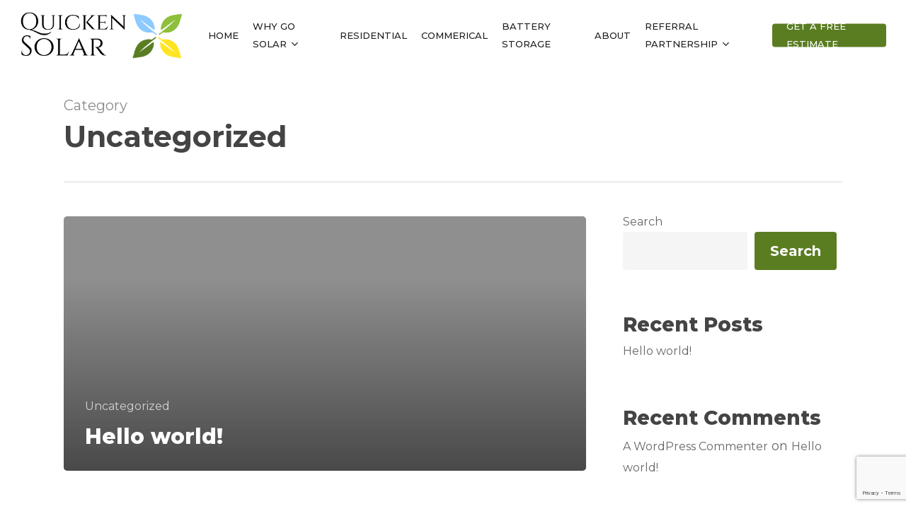

--- FILE ---
content_type: text/html; charset=utf-8
request_url: https://www.google.com/recaptcha/api2/anchor?ar=1&k=6LeTCZUiAAAAAHN3F3YCKBf8N1kaV5Dq1MTGiNK3&co=aHR0cHM6Ly9xdWlja2Vuc29sYXIuY29tOjQ0Mw..&hl=en&v=N67nZn4AqZkNcbeMu4prBgzg&size=invisible&anchor-ms=20000&execute-ms=30000&cb=qdr0pzmelogo
body_size: 48661
content:
<!DOCTYPE HTML><html dir="ltr" lang="en"><head><meta http-equiv="Content-Type" content="text/html; charset=UTF-8">
<meta http-equiv="X-UA-Compatible" content="IE=edge">
<title>reCAPTCHA</title>
<style type="text/css">
/* cyrillic-ext */
@font-face {
  font-family: 'Roboto';
  font-style: normal;
  font-weight: 400;
  font-stretch: 100%;
  src: url(//fonts.gstatic.com/s/roboto/v48/KFO7CnqEu92Fr1ME7kSn66aGLdTylUAMa3GUBHMdazTgWw.woff2) format('woff2');
  unicode-range: U+0460-052F, U+1C80-1C8A, U+20B4, U+2DE0-2DFF, U+A640-A69F, U+FE2E-FE2F;
}
/* cyrillic */
@font-face {
  font-family: 'Roboto';
  font-style: normal;
  font-weight: 400;
  font-stretch: 100%;
  src: url(//fonts.gstatic.com/s/roboto/v48/KFO7CnqEu92Fr1ME7kSn66aGLdTylUAMa3iUBHMdazTgWw.woff2) format('woff2');
  unicode-range: U+0301, U+0400-045F, U+0490-0491, U+04B0-04B1, U+2116;
}
/* greek-ext */
@font-face {
  font-family: 'Roboto';
  font-style: normal;
  font-weight: 400;
  font-stretch: 100%;
  src: url(//fonts.gstatic.com/s/roboto/v48/KFO7CnqEu92Fr1ME7kSn66aGLdTylUAMa3CUBHMdazTgWw.woff2) format('woff2');
  unicode-range: U+1F00-1FFF;
}
/* greek */
@font-face {
  font-family: 'Roboto';
  font-style: normal;
  font-weight: 400;
  font-stretch: 100%;
  src: url(//fonts.gstatic.com/s/roboto/v48/KFO7CnqEu92Fr1ME7kSn66aGLdTylUAMa3-UBHMdazTgWw.woff2) format('woff2');
  unicode-range: U+0370-0377, U+037A-037F, U+0384-038A, U+038C, U+038E-03A1, U+03A3-03FF;
}
/* math */
@font-face {
  font-family: 'Roboto';
  font-style: normal;
  font-weight: 400;
  font-stretch: 100%;
  src: url(//fonts.gstatic.com/s/roboto/v48/KFO7CnqEu92Fr1ME7kSn66aGLdTylUAMawCUBHMdazTgWw.woff2) format('woff2');
  unicode-range: U+0302-0303, U+0305, U+0307-0308, U+0310, U+0312, U+0315, U+031A, U+0326-0327, U+032C, U+032F-0330, U+0332-0333, U+0338, U+033A, U+0346, U+034D, U+0391-03A1, U+03A3-03A9, U+03B1-03C9, U+03D1, U+03D5-03D6, U+03F0-03F1, U+03F4-03F5, U+2016-2017, U+2034-2038, U+203C, U+2040, U+2043, U+2047, U+2050, U+2057, U+205F, U+2070-2071, U+2074-208E, U+2090-209C, U+20D0-20DC, U+20E1, U+20E5-20EF, U+2100-2112, U+2114-2115, U+2117-2121, U+2123-214F, U+2190, U+2192, U+2194-21AE, U+21B0-21E5, U+21F1-21F2, U+21F4-2211, U+2213-2214, U+2216-22FF, U+2308-230B, U+2310, U+2319, U+231C-2321, U+2336-237A, U+237C, U+2395, U+239B-23B7, U+23D0, U+23DC-23E1, U+2474-2475, U+25AF, U+25B3, U+25B7, U+25BD, U+25C1, U+25CA, U+25CC, U+25FB, U+266D-266F, U+27C0-27FF, U+2900-2AFF, U+2B0E-2B11, U+2B30-2B4C, U+2BFE, U+3030, U+FF5B, U+FF5D, U+1D400-1D7FF, U+1EE00-1EEFF;
}
/* symbols */
@font-face {
  font-family: 'Roboto';
  font-style: normal;
  font-weight: 400;
  font-stretch: 100%;
  src: url(//fonts.gstatic.com/s/roboto/v48/KFO7CnqEu92Fr1ME7kSn66aGLdTylUAMaxKUBHMdazTgWw.woff2) format('woff2');
  unicode-range: U+0001-000C, U+000E-001F, U+007F-009F, U+20DD-20E0, U+20E2-20E4, U+2150-218F, U+2190, U+2192, U+2194-2199, U+21AF, U+21E6-21F0, U+21F3, U+2218-2219, U+2299, U+22C4-22C6, U+2300-243F, U+2440-244A, U+2460-24FF, U+25A0-27BF, U+2800-28FF, U+2921-2922, U+2981, U+29BF, U+29EB, U+2B00-2BFF, U+4DC0-4DFF, U+FFF9-FFFB, U+10140-1018E, U+10190-1019C, U+101A0, U+101D0-101FD, U+102E0-102FB, U+10E60-10E7E, U+1D2C0-1D2D3, U+1D2E0-1D37F, U+1F000-1F0FF, U+1F100-1F1AD, U+1F1E6-1F1FF, U+1F30D-1F30F, U+1F315, U+1F31C, U+1F31E, U+1F320-1F32C, U+1F336, U+1F378, U+1F37D, U+1F382, U+1F393-1F39F, U+1F3A7-1F3A8, U+1F3AC-1F3AF, U+1F3C2, U+1F3C4-1F3C6, U+1F3CA-1F3CE, U+1F3D4-1F3E0, U+1F3ED, U+1F3F1-1F3F3, U+1F3F5-1F3F7, U+1F408, U+1F415, U+1F41F, U+1F426, U+1F43F, U+1F441-1F442, U+1F444, U+1F446-1F449, U+1F44C-1F44E, U+1F453, U+1F46A, U+1F47D, U+1F4A3, U+1F4B0, U+1F4B3, U+1F4B9, U+1F4BB, U+1F4BF, U+1F4C8-1F4CB, U+1F4D6, U+1F4DA, U+1F4DF, U+1F4E3-1F4E6, U+1F4EA-1F4ED, U+1F4F7, U+1F4F9-1F4FB, U+1F4FD-1F4FE, U+1F503, U+1F507-1F50B, U+1F50D, U+1F512-1F513, U+1F53E-1F54A, U+1F54F-1F5FA, U+1F610, U+1F650-1F67F, U+1F687, U+1F68D, U+1F691, U+1F694, U+1F698, U+1F6AD, U+1F6B2, U+1F6B9-1F6BA, U+1F6BC, U+1F6C6-1F6CF, U+1F6D3-1F6D7, U+1F6E0-1F6EA, U+1F6F0-1F6F3, U+1F6F7-1F6FC, U+1F700-1F7FF, U+1F800-1F80B, U+1F810-1F847, U+1F850-1F859, U+1F860-1F887, U+1F890-1F8AD, U+1F8B0-1F8BB, U+1F8C0-1F8C1, U+1F900-1F90B, U+1F93B, U+1F946, U+1F984, U+1F996, U+1F9E9, U+1FA00-1FA6F, U+1FA70-1FA7C, U+1FA80-1FA89, U+1FA8F-1FAC6, U+1FACE-1FADC, U+1FADF-1FAE9, U+1FAF0-1FAF8, U+1FB00-1FBFF;
}
/* vietnamese */
@font-face {
  font-family: 'Roboto';
  font-style: normal;
  font-weight: 400;
  font-stretch: 100%;
  src: url(//fonts.gstatic.com/s/roboto/v48/KFO7CnqEu92Fr1ME7kSn66aGLdTylUAMa3OUBHMdazTgWw.woff2) format('woff2');
  unicode-range: U+0102-0103, U+0110-0111, U+0128-0129, U+0168-0169, U+01A0-01A1, U+01AF-01B0, U+0300-0301, U+0303-0304, U+0308-0309, U+0323, U+0329, U+1EA0-1EF9, U+20AB;
}
/* latin-ext */
@font-face {
  font-family: 'Roboto';
  font-style: normal;
  font-weight: 400;
  font-stretch: 100%;
  src: url(//fonts.gstatic.com/s/roboto/v48/KFO7CnqEu92Fr1ME7kSn66aGLdTylUAMa3KUBHMdazTgWw.woff2) format('woff2');
  unicode-range: U+0100-02BA, U+02BD-02C5, U+02C7-02CC, U+02CE-02D7, U+02DD-02FF, U+0304, U+0308, U+0329, U+1D00-1DBF, U+1E00-1E9F, U+1EF2-1EFF, U+2020, U+20A0-20AB, U+20AD-20C0, U+2113, U+2C60-2C7F, U+A720-A7FF;
}
/* latin */
@font-face {
  font-family: 'Roboto';
  font-style: normal;
  font-weight: 400;
  font-stretch: 100%;
  src: url(//fonts.gstatic.com/s/roboto/v48/KFO7CnqEu92Fr1ME7kSn66aGLdTylUAMa3yUBHMdazQ.woff2) format('woff2');
  unicode-range: U+0000-00FF, U+0131, U+0152-0153, U+02BB-02BC, U+02C6, U+02DA, U+02DC, U+0304, U+0308, U+0329, U+2000-206F, U+20AC, U+2122, U+2191, U+2193, U+2212, U+2215, U+FEFF, U+FFFD;
}
/* cyrillic-ext */
@font-face {
  font-family: 'Roboto';
  font-style: normal;
  font-weight: 500;
  font-stretch: 100%;
  src: url(//fonts.gstatic.com/s/roboto/v48/KFO7CnqEu92Fr1ME7kSn66aGLdTylUAMa3GUBHMdazTgWw.woff2) format('woff2');
  unicode-range: U+0460-052F, U+1C80-1C8A, U+20B4, U+2DE0-2DFF, U+A640-A69F, U+FE2E-FE2F;
}
/* cyrillic */
@font-face {
  font-family: 'Roboto';
  font-style: normal;
  font-weight: 500;
  font-stretch: 100%;
  src: url(//fonts.gstatic.com/s/roboto/v48/KFO7CnqEu92Fr1ME7kSn66aGLdTylUAMa3iUBHMdazTgWw.woff2) format('woff2');
  unicode-range: U+0301, U+0400-045F, U+0490-0491, U+04B0-04B1, U+2116;
}
/* greek-ext */
@font-face {
  font-family: 'Roboto';
  font-style: normal;
  font-weight: 500;
  font-stretch: 100%;
  src: url(//fonts.gstatic.com/s/roboto/v48/KFO7CnqEu92Fr1ME7kSn66aGLdTylUAMa3CUBHMdazTgWw.woff2) format('woff2');
  unicode-range: U+1F00-1FFF;
}
/* greek */
@font-face {
  font-family: 'Roboto';
  font-style: normal;
  font-weight: 500;
  font-stretch: 100%;
  src: url(//fonts.gstatic.com/s/roboto/v48/KFO7CnqEu92Fr1ME7kSn66aGLdTylUAMa3-UBHMdazTgWw.woff2) format('woff2');
  unicode-range: U+0370-0377, U+037A-037F, U+0384-038A, U+038C, U+038E-03A1, U+03A3-03FF;
}
/* math */
@font-face {
  font-family: 'Roboto';
  font-style: normal;
  font-weight: 500;
  font-stretch: 100%;
  src: url(//fonts.gstatic.com/s/roboto/v48/KFO7CnqEu92Fr1ME7kSn66aGLdTylUAMawCUBHMdazTgWw.woff2) format('woff2');
  unicode-range: U+0302-0303, U+0305, U+0307-0308, U+0310, U+0312, U+0315, U+031A, U+0326-0327, U+032C, U+032F-0330, U+0332-0333, U+0338, U+033A, U+0346, U+034D, U+0391-03A1, U+03A3-03A9, U+03B1-03C9, U+03D1, U+03D5-03D6, U+03F0-03F1, U+03F4-03F5, U+2016-2017, U+2034-2038, U+203C, U+2040, U+2043, U+2047, U+2050, U+2057, U+205F, U+2070-2071, U+2074-208E, U+2090-209C, U+20D0-20DC, U+20E1, U+20E5-20EF, U+2100-2112, U+2114-2115, U+2117-2121, U+2123-214F, U+2190, U+2192, U+2194-21AE, U+21B0-21E5, U+21F1-21F2, U+21F4-2211, U+2213-2214, U+2216-22FF, U+2308-230B, U+2310, U+2319, U+231C-2321, U+2336-237A, U+237C, U+2395, U+239B-23B7, U+23D0, U+23DC-23E1, U+2474-2475, U+25AF, U+25B3, U+25B7, U+25BD, U+25C1, U+25CA, U+25CC, U+25FB, U+266D-266F, U+27C0-27FF, U+2900-2AFF, U+2B0E-2B11, U+2B30-2B4C, U+2BFE, U+3030, U+FF5B, U+FF5D, U+1D400-1D7FF, U+1EE00-1EEFF;
}
/* symbols */
@font-face {
  font-family: 'Roboto';
  font-style: normal;
  font-weight: 500;
  font-stretch: 100%;
  src: url(//fonts.gstatic.com/s/roboto/v48/KFO7CnqEu92Fr1ME7kSn66aGLdTylUAMaxKUBHMdazTgWw.woff2) format('woff2');
  unicode-range: U+0001-000C, U+000E-001F, U+007F-009F, U+20DD-20E0, U+20E2-20E4, U+2150-218F, U+2190, U+2192, U+2194-2199, U+21AF, U+21E6-21F0, U+21F3, U+2218-2219, U+2299, U+22C4-22C6, U+2300-243F, U+2440-244A, U+2460-24FF, U+25A0-27BF, U+2800-28FF, U+2921-2922, U+2981, U+29BF, U+29EB, U+2B00-2BFF, U+4DC0-4DFF, U+FFF9-FFFB, U+10140-1018E, U+10190-1019C, U+101A0, U+101D0-101FD, U+102E0-102FB, U+10E60-10E7E, U+1D2C0-1D2D3, U+1D2E0-1D37F, U+1F000-1F0FF, U+1F100-1F1AD, U+1F1E6-1F1FF, U+1F30D-1F30F, U+1F315, U+1F31C, U+1F31E, U+1F320-1F32C, U+1F336, U+1F378, U+1F37D, U+1F382, U+1F393-1F39F, U+1F3A7-1F3A8, U+1F3AC-1F3AF, U+1F3C2, U+1F3C4-1F3C6, U+1F3CA-1F3CE, U+1F3D4-1F3E0, U+1F3ED, U+1F3F1-1F3F3, U+1F3F5-1F3F7, U+1F408, U+1F415, U+1F41F, U+1F426, U+1F43F, U+1F441-1F442, U+1F444, U+1F446-1F449, U+1F44C-1F44E, U+1F453, U+1F46A, U+1F47D, U+1F4A3, U+1F4B0, U+1F4B3, U+1F4B9, U+1F4BB, U+1F4BF, U+1F4C8-1F4CB, U+1F4D6, U+1F4DA, U+1F4DF, U+1F4E3-1F4E6, U+1F4EA-1F4ED, U+1F4F7, U+1F4F9-1F4FB, U+1F4FD-1F4FE, U+1F503, U+1F507-1F50B, U+1F50D, U+1F512-1F513, U+1F53E-1F54A, U+1F54F-1F5FA, U+1F610, U+1F650-1F67F, U+1F687, U+1F68D, U+1F691, U+1F694, U+1F698, U+1F6AD, U+1F6B2, U+1F6B9-1F6BA, U+1F6BC, U+1F6C6-1F6CF, U+1F6D3-1F6D7, U+1F6E0-1F6EA, U+1F6F0-1F6F3, U+1F6F7-1F6FC, U+1F700-1F7FF, U+1F800-1F80B, U+1F810-1F847, U+1F850-1F859, U+1F860-1F887, U+1F890-1F8AD, U+1F8B0-1F8BB, U+1F8C0-1F8C1, U+1F900-1F90B, U+1F93B, U+1F946, U+1F984, U+1F996, U+1F9E9, U+1FA00-1FA6F, U+1FA70-1FA7C, U+1FA80-1FA89, U+1FA8F-1FAC6, U+1FACE-1FADC, U+1FADF-1FAE9, U+1FAF0-1FAF8, U+1FB00-1FBFF;
}
/* vietnamese */
@font-face {
  font-family: 'Roboto';
  font-style: normal;
  font-weight: 500;
  font-stretch: 100%;
  src: url(//fonts.gstatic.com/s/roboto/v48/KFO7CnqEu92Fr1ME7kSn66aGLdTylUAMa3OUBHMdazTgWw.woff2) format('woff2');
  unicode-range: U+0102-0103, U+0110-0111, U+0128-0129, U+0168-0169, U+01A0-01A1, U+01AF-01B0, U+0300-0301, U+0303-0304, U+0308-0309, U+0323, U+0329, U+1EA0-1EF9, U+20AB;
}
/* latin-ext */
@font-face {
  font-family: 'Roboto';
  font-style: normal;
  font-weight: 500;
  font-stretch: 100%;
  src: url(//fonts.gstatic.com/s/roboto/v48/KFO7CnqEu92Fr1ME7kSn66aGLdTylUAMa3KUBHMdazTgWw.woff2) format('woff2');
  unicode-range: U+0100-02BA, U+02BD-02C5, U+02C7-02CC, U+02CE-02D7, U+02DD-02FF, U+0304, U+0308, U+0329, U+1D00-1DBF, U+1E00-1E9F, U+1EF2-1EFF, U+2020, U+20A0-20AB, U+20AD-20C0, U+2113, U+2C60-2C7F, U+A720-A7FF;
}
/* latin */
@font-face {
  font-family: 'Roboto';
  font-style: normal;
  font-weight: 500;
  font-stretch: 100%;
  src: url(//fonts.gstatic.com/s/roboto/v48/KFO7CnqEu92Fr1ME7kSn66aGLdTylUAMa3yUBHMdazQ.woff2) format('woff2');
  unicode-range: U+0000-00FF, U+0131, U+0152-0153, U+02BB-02BC, U+02C6, U+02DA, U+02DC, U+0304, U+0308, U+0329, U+2000-206F, U+20AC, U+2122, U+2191, U+2193, U+2212, U+2215, U+FEFF, U+FFFD;
}
/* cyrillic-ext */
@font-face {
  font-family: 'Roboto';
  font-style: normal;
  font-weight: 900;
  font-stretch: 100%;
  src: url(//fonts.gstatic.com/s/roboto/v48/KFO7CnqEu92Fr1ME7kSn66aGLdTylUAMa3GUBHMdazTgWw.woff2) format('woff2');
  unicode-range: U+0460-052F, U+1C80-1C8A, U+20B4, U+2DE0-2DFF, U+A640-A69F, U+FE2E-FE2F;
}
/* cyrillic */
@font-face {
  font-family: 'Roboto';
  font-style: normal;
  font-weight: 900;
  font-stretch: 100%;
  src: url(//fonts.gstatic.com/s/roboto/v48/KFO7CnqEu92Fr1ME7kSn66aGLdTylUAMa3iUBHMdazTgWw.woff2) format('woff2');
  unicode-range: U+0301, U+0400-045F, U+0490-0491, U+04B0-04B1, U+2116;
}
/* greek-ext */
@font-face {
  font-family: 'Roboto';
  font-style: normal;
  font-weight: 900;
  font-stretch: 100%;
  src: url(//fonts.gstatic.com/s/roboto/v48/KFO7CnqEu92Fr1ME7kSn66aGLdTylUAMa3CUBHMdazTgWw.woff2) format('woff2');
  unicode-range: U+1F00-1FFF;
}
/* greek */
@font-face {
  font-family: 'Roboto';
  font-style: normal;
  font-weight: 900;
  font-stretch: 100%;
  src: url(//fonts.gstatic.com/s/roboto/v48/KFO7CnqEu92Fr1ME7kSn66aGLdTylUAMa3-UBHMdazTgWw.woff2) format('woff2');
  unicode-range: U+0370-0377, U+037A-037F, U+0384-038A, U+038C, U+038E-03A1, U+03A3-03FF;
}
/* math */
@font-face {
  font-family: 'Roboto';
  font-style: normal;
  font-weight: 900;
  font-stretch: 100%;
  src: url(//fonts.gstatic.com/s/roboto/v48/KFO7CnqEu92Fr1ME7kSn66aGLdTylUAMawCUBHMdazTgWw.woff2) format('woff2');
  unicode-range: U+0302-0303, U+0305, U+0307-0308, U+0310, U+0312, U+0315, U+031A, U+0326-0327, U+032C, U+032F-0330, U+0332-0333, U+0338, U+033A, U+0346, U+034D, U+0391-03A1, U+03A3-03A9, U+03B1-03C9, U+03D1, U+03D5-03D6, U+03F0-03F1, U+03F4-03F5, U+2016-2017, U+2034-2038, U+203C, U+2040, U+2043, U+2047, U+2050, U+2057, U+205F, U+2070-2071, U+2074-208E, U+2090-209C, U+20D0-20DC, U+20E1, U+20E5-20EF, U+2100-2112, U+2114-2115, U+2117-2121, U+2123-214F, U+2190, U+2192, U+2194-21AE, U+21B0-21E5, U+21F1-21F2, U+21F4-2211, U+2213-2214, U+2216-22FF, U+2308-230B, U+2310, U+2319, U+231C-2321, U+2336-237A, U+237C, U+2395, U+239B-23B7, U+23D0, U+23DC-23E1, U+2474-2475, U+25AF, U+25B3, U+25B7, U+25BD, U+25C1, U+25CA, U+25CC, U+25FB, U+266D-266F, U+27C0-27FF, U+2900-2AFF, U+2B0E-2B11, U+2B30-2B4C, U+2BFE, U+3030, U+FF5B, U+FF5D, U+1D400-1D7FF, U+1EE00-1EEFF;
}
/* symbols */
@font-face {
  font-family: 'Roboto';
  font-style: normal;
  font-weight: 900;
  font-stretch: 100%;
  src: url(//fonts.gstatic.com/s/roboto/v48/KFO7CnqEu92Fr1ME7kSn66aGLdTylUAMaxKUBHMdazTgWw.woff2) format('woff2');
  unicode-range: U+0001-000C, U+000E-001F, U+007F-009F, U+20DD-20E0, U+20E2-20E4, U+2150-218F, U+2190, U+2192, U+2194-2199, U+21AF, U+21E6-21F0, U+21F3, U+2218-2219, U+2299, U+22C4-22C6, U+2300-243F, U+2440-244A, U+2460-24FF, U+25A0-27BF, U+2800-28FF, U+2921-2922, U+2981, U+29BF, U+29EB, U+2B00-2BFF, U+4DC0-4DFF, U+FFF9-FFFB, U+10140-1018E, U+10190-1019C, U+101A0, U+101D0-101FD, U+102E0-102FB, U+10E60-10E7E, U+1D2C0-1D2D3, U+1D2E0-1D37F, U+1F000-1F0FF, U+1F100-1F1AD, U+1F1E6-1F1FF, U+1F30D-1F30F, U+1F315, U+1F31C, U+1F31E, U+1F320-1F32C, U+1F336, U+1F378, U+1F37D, U+1F382, U+1F393-1F39F, U+1F3A7-1F3A8, U+1F3AC-1F3AF, U+1F3C2, U+1F3C4-1F3C6, U+1F3CA-1F3CE, U+1F3D4-1F3E0, U+1F3ED, U+1F3F1-1F3F3, U+1F3F5-1F3F7, U+1F408, U+1F415, U+1F41F, U+1F426, U+1F43F, U+1F441-1F442, U+1F444, U+1F446-1F449, U+1F44C-1F44E, U+1F453, U+1F46A, U+1F47D, U+1F4A3, U+1F4B0, U+1F4B3, U+1F4B9, U+1F4BB, U+1F4BF, U+1F4C8-1F4CB, U+1F4D6, U+1F4DA, U+1F4DF, U+1F4E3-1F4E6, U+1F4EA-1F4ED, U+1F4F7, U+1F4F9-1F4FB, U+1F4FD-1F4FE, U+1F503, U+1F507-1F50B, U+1F50D, U+1F512-1F513, U+1F53E-1F54A, U+1F54F-1F5FA, U+1F610, U+1F650-1F67F, U+1F687, U+1F68D, U+1F691, U+1F694, U+1F698, U+1F6AD, U+1F6B2, U+1F6B9-1F6BA, U+1F6BC, U+1F6C6-1F6CF, U+1F6D3-1F6D7, U+1F6E0-1F6EA, U+1F6F0-1F6F3, U+1F6F7-1F6FC, U+1F700-1F7FF, U+1F800-1F80B, U+1F810-1F847, U+1F850-1F859, U+1F860-1F887, U+1F890-1F8AD, U+1F8B0-1F8BB, U+1F8C0-1F8C1, U+1F900-1F90B, U+1F93B, U+1F946, U+1F984, U+1F996, U+1F9E9, U+1FA00-1FA6F, U+1FA70-1FA7C, U+1FA80-1FA89, U+1FA8F-1FAC6, U+1FACE-1FADC, U+1FADF-1FAE9, U+1FAF0-1FAF8, U+1FB00-1FBFF;
}
/* vietnamese */
@font-face {
  font-family: 'Roboto';
  font-style: normal;
  font-weight: 900;
  font-stretch: 100%;
  src: url(//fonts.gstatic.com/s/roboto/v48/KFO7CnqEu92Fr1ME7kSn66aGLdTylUAMa3OUBHMdazTgWw.woff2) format('woff2');
  unicode-range: U+0102-0103, U+0110-0111, U+0128-0129, U+0168-0169, U+01A0-01A1, U+01AF-01B0, U+0300-0301, U+0303-0304, U+0308-0309, U+0323, U+0329, U+1EA0-1EF9, U+20AB;
}
/* latin-ext */
@font-face {
  font-family: 'Roboto';
  font-style: normal;
  font-weight: 900;
  font-stretch: 100%;
  src: url(//fonts.gstatic.com/s/roboto/v48/KFO7CnqEu92Fr1ME7kSn66aGLdTylUAMa3KUBHMdazTgWw.woff2) format('woff2');
  unicode-range: U+0100-02BA, U+02BD-02C5, U+02C7-02CC, U+02CE-02D7, U+02DD-02FF, U+0304, U+0308, U+0329, U+1D00-1DBF, U+1E00-1E9F, U+1EF2-1EFF, U+2020, U+20A0-20AB, U+20AD-20C0, U+2113, U+2C60-2C7F, U+A720-A7FF;
}
/* latin */
@font-face {
  font-family: 'Roboto';
  font-style: normal;
  font-weight: 900;
  font-stretch: 100%;
  src: url(//fonts.gstatic.com/s/roboto/v48/KFO7CnqEu92Fr1ME7kSn66aGLdTylUAMa3yUBHMdazQ.woff2) format('woff2');
  unicode-range: U+0000-00FF, U+0131, U+0152-0153, U+02BB-02BC, U+02C6, U+02DA, U+02DC, U+0304, U+0308, U+0329, U+2000-206F, U+20AC, U+2122, U+2191, U+2193, U+2212, U+2215, U+FEFF, U+FFFD;
}

</style>
<link rel="stylesheet" type="text/css" href="https://www.gstatic.com/recaptcha/releases/N67nZn4AqZkNcbeMu4prBgzg/styles__ltr.css">
<script nonce="SgRwz1m4Q5HFAlQy4Vl_Fg" type="text/javascript">window['__recaptcha_api'] = 'https://www.google.com/recaptcha/api2/';</script>
<script type="text/javascript" src="https://www.gstatic.com/recaptcha/releases/N67nZn4AqZkNcbeMu4prBgzg/recaptcha__en.js" nonce="SgRwz1m4Q5HFAlQy4Vl_Fg">
      
    </script></head>
<body><div id="rc-anchor-alert" class="rc-anchor-alert"></div>
<input type="hidden" id="recaptcha-token" value="[base64]">
<script type="text/javascript" nonce="SgRwz1m4Q5HFAlQy4Vl_Fg">
      recaptcha.anchor.Main.init("[\x22ainput\x22,[\x22bgdata\x22,\x22\x22,\[base64]/[base64]/[base64]/[base64]/[base64]/UltsKytdPUU6KEU8MjA0OD9SW2wrK109RT4+NnwxOTI6KChFJjY0NTEyKT09NTUyOTYmJk0rMTxjLmxlbmd0aCYmKGMuY2hhckNvZGVBdChNKzEpJjY0NTEyKT09NTYzMjA/[base64]/[base64]/[base64]/[base64]/[base64]/[base64]/[base64]\x22,\[base64]\x22,\x22MnDCnMKbw4Fqwq5pw4/CrsKGKlZbJsOYJ8K5DXvDrgfDicK0wo4+wpFrwrzCu1QqY2XCscKkwpfDksKgw6vCjx4sFHsQw5Unw4nCh11/LW3CsXfDn8O2w5rDngnCjsO2B1HCuMK9SxjDmcOnw4cnUsOPw77Clk3DocOxC8KOZMOZwr3Dj1fCncKGUMONw7zDsglPw4ByWMOEwpvDoVQ/wpIBwqbCnkrDkDIUw47Cg0PDgQ4zAMKwNCnCjWt3M8K9D3s1BsKeGMKWYhfCgQnDicODSWJyw6lUwp0jB8Kyw4rCusKdRk/CtMOLw6QNw4s1wo5CSwrCpcOBwpoHwrfDmCXCuTPCg8OxI8KofBl8UTppw7TDsyExw53DvMKvwr7DtzRwE1fCs8OcFcKWwrZmcXoJc8KAKsODDyd/XEvDh8OnZWBUwpJIwoseBcKDw7XDnsO/GcOHw4QSRsO+wrLCvWrDjyp/[base64]/Zk4DC23DjsKmG8KSwr7Cm1zDncKEwoPCvcKnwrjDris6LgTCuBbCskMWGgR5woYzWMKsPUlaw5bCpgnDpFrChcKnCMKNwoYgUcO7wrfCoGjDlioew7jCqsKFZn0uwqjCsktjecK0BnrDq8OnM8O/wr8Zwoc0wq4Hw47DohbCncK1w5c2w47CgcKNw7NKdTvCsjjCrcOnw7VVw7nCgXfChcOVwrfCkTxVY8K4wpR3w4EEw65kW13DpXt9cyXCusOpwp/[base64]/DsFzDm8Klw4bCiMO1MsKXB8KdbsKHwr3DuMO2F8Kiw5/CvsO6w48MVR7Dh1bDnRBDw7ZTAsOzwrB0E8Ogw4M4bcOHGcO+wrk/w5JfbD/CosKCFR/DnjjCkybCkMK4NsOSwpsvwqLCgwFSFAwDw7dpwpM9ZMO3dmLDlhpfZXbDqMKZwqxYcsKYd8KBwpwJZsOrw7B1JkQxwrfDu8KhAnrDtsOOwrXDsMOtDChkw6ZJPzZaOC3DogR8XnN0wojDmnU7fFh8YcOjwo/DicOawrjDu3JXByPCk8KBK8KXH8Oxw4rClA8gw41OX3XDu3IGw5zCmCoQw4vDkiPCl8O/S8KUw5Q7w6R9wrIwwql5wrtpw7LCggAaBsOnXsO+CCzCs0PCtxI+ejQiwrVjw5dTw4wuw5pEw6PCgcKkfMKUworCiBR3w4gSwprDgCN3wo4aw4DChcOBKyDCgTJkEcOmwqR/[base64]/DjcKlLQohH8O6ZnHCjsOqYsKdwoTCpyNKwpzChBkWLcK7YcOTY3hwwrTCijUAw7w8CksBEiNRHsKydBkKw7YOwqrDsyd4NDrCnQ/DkcK9R2dVw75twpohOsOXP18iw5jDlMKFwr0Ew5vDj1/DlsOQIFAVdjMfw7o/WsKlw4bDhQFpw5DChG9WWmTCg8OMw6rCvcKswqMAwrfCnQtJwpvDv8OnOMKjw50jwrjCnHDDhcKTOHh2BMKWw4YeE283w7YuAxE2MMOoL8O7w7/DtsOPMj4WERUbCcK+w41kwq5MCRnCuiYRw63DtkUhw6I0w47Clm4LUUPCqsOmw4R8N8O+wrDDg1bDocOdwo3DjsOWasOaw4vChmw8wphEdMKOw4jDrsOlJ1Iuw6PDsX/CtMOTFT/[base64]/esKxC0VOwqRfwpNHE8KsYcOjw7LDnMKEw4zDgC4OTMK8IVTColJIIQMvwphEakowf8K5H0drY3ZPZGN2RSoySsOFDFsGwp3CuwnCt8KJw5MowqHDvD/CuW13d8KQw5/[base64]/DkmHDtBbDl8OQLGTCsxzDtH7DmADCjMKQw6Eew40aVGQ1wrLChnAxw4TDo8OawoHDnldww4DDtkE1XF9xwr5GQ8KOwpHCr2jDhnzDvsO7w6Uiw5hxfcOJw7zCrWYew75dYHVHwpV8ISUQYnF+wrhScsKVTcKBPXYbAcKAZi/CqU/[base64]/w53DpjTDv8KYw7EJw6sXHcK6aGbChMOvwrZpVQDDiMKiY1TDk8KCecK0wonCohB6wpfCjmBpw5QAL8OMCEjCmG7DuzTCocKULcO3wr0gXcOzNcOHJcOXJ8KaYGPCsiZHe8Kge8O7ZQ40wr/[base64]/DigzCs8Kzw6Y2C8OuAl7DnmhPw589TMOgPwgbbsOzwohZVELChW7Dl2HChwTCkHZuwoILw6TDqh7ClwIlwqttw4fClVHDscK9emLChl/[base64]/wprCi8KpHsOCwrASw6bDjMKFTQcewrjCsTB0w59OIjdYw6nDqnbCtFzCs8OGcDXCmcOZVVZpfz4NwqwDdTMXQ8OefVJKF3MeNgxKPsOGdsObE8KeLMKWwr8pPsOmfcOxfW3DpMOzLQLCkR3DuMOwTsKwDFtMEMK/chPDl8OdaMOCwoVucMOJN3bCjCAff8KywojDqF3DhcKqJAQkI0rDmj9+wo46bcKswrXDnjt9w4RHwojDlALCrXrCjGjDk8Kswph7EsK8GcKdw6RBwpzDphnDlcKcw4PCq8OPCMKCfMOXPjAvwp3CtD3DnQLDjl1lw5xgw6bCjMOhwqwBCsKfXcKIw7/DmsOwJcK2wqbCuAbCsxvCjmLDmWxMwoZtRMKLw7BtEXQwwp3DggJ7QRDDgjfCocO/[base64]/Dr8Oywp7Dv0wXw6ZPcAI1w6HDjj/DvmVOK3HDrTlaw5fDuCfCpcK5wrDDgm/CmsKow4Fdw4IAwppuworDtsODw7rCkDxZEixTajQTwoDDosOFw7PCucKYw5HCiHPDs0lqdBtoacKLGWjCmCczwrTCt8K/B8O5wrxlGcKxwonCsMKqwrcmwpXDi8Onw6nDv8KWUcKTbhDCq8KTwpLCkW3Do3LDmsOpwr7Cvhx+wqc8w5pswpLDpsK2dSREYA/CtMK6GwvDgcKXw4TDiDtuwqHDrlTCnsO/wrfDhW7CuAhrBE10w5TDmV3DujgeccObw5o8GQLDpBAIRsKKwpvDvmBXwrrCnsO+QBLClUvDicKGUsOWfifDqMKWBj4iGGofWCpawoPCgifCrhVXw5jCgiLCh0ZWJcK+w7nDmhbDmH9QwqjDg8OFFDfClcOAR8O7JVIabRrDmVN1woElw6XDqA/Dk3ULwrfDjMOxesKMF8O0w4fCn8KHwrotFMO+ccKMeXrDsFrDpFJpDBvCvsO1w5wLcHVZwr7DgVkNVgTCtFQnN8KZRHlDw5nDjQHCql0Bw4BYwqt2Mx/Dl8KRKHEWTRl9w6bDuTFawr3DssOhewnCr8KWw7HDuUHDpEnCn8KswpDChcKMwoM8f8O+worCp2/CkXXDtXfCgjJBwrAww5zDqRfDjBoVA8KaQcKhwoBQwrpDHwfCnjpLwq12XMKIHBAXw4wHwrZLwqQ8w4bDnsKkwpzDi8KdwqUlw7Z0w4TDlcKhUTzCrsOVMMOpwq5GFcKsWghpw7QHw53Ct8KEdhdmw752w5DCkl4Xw7UNP3B/KsKtWzrCgMODw73DmXrCpEJnHmRdD8KuTcO2w6bDqidESVrCvMOrV8OBXFtNJT5ww73CtWQJHV4fw4PDtMKdw4UIwr7Du0xDZ1w/wq7Dsy8Lw6LDk8OOw7Zbw7YyKiPCrsO2JMKVw5Z9JsOxw7QNTXXDrMOIf8O/dMO+fArChkDCgQHCs1jCnsKnGMKWKMOXAnXDuzvDgCTDoMOGwrPCjMKDw7w5ccOHwq1cOjrCtWfCvWTCjU7CsQoxLwXDvsOPw5PDjcK0woPDiXtNFUHCtAQkScKxw7jCocOywrvChwnDnThbT1YiNn1oB0/CnVbCscKCw4HCuMO9TMKJwq/CvMOtJlDDunzClFXDg8OHfsKcwpnDpMKkw6jDpcK/HBtGwqVMwrnDmFd9wqLClsOVw5IYw7JEwoHChsKEVCLCtXzDicOfwo0Kw64Ue8Kvw7nCkUPDncO8w73Cm8OYeR/[base64]/DssO+SsOuEMOEZUXDscKqXsOEBsKnWArDlzoldlLChMKZLMOnw4/[base64]/CklvCqnB4wqnCliXChMKxw5nCkTTCssOvw5/DqMKuRsONMD/Co8OGD8KoDwFrUWx2VRrCkmxIw7nCh3PCpkvCmsOsBcOLQEkkB1jDlsKAw7cNCyrCpsOfwqPDnsKHw6QkFMKXwr9Va8KCGcOdHMOWw7PDtcKWA1nCrDF0M1MFwr8aaMORcCBGZsOowojCiMOMwpJWP8KWw7fDtypjwr3DlsOhw6jDicKJwqhow57Cm0/DsTnCjcKawo7CnMOkwovCocO9wpDCksK4STlXBcOSw71uwpYJQUTCp3rChcK6wpbDq8OINcK5wo7Cp8OFQWIwSksKUcK+QMOiw4DCnlHCpDglwqvCp8Khw6/DviTDin/DgSvCrGLDvnkLw6JZwqYNw5Zjw4LDmDQJw6Vew5PCpcKVLMKWw6cWfsK2w6XDuUzCrVt0SXxQGcOGQmvCocKWw48qVRzDlMKtacO0fwtUwpcAWm1OZi5uwqkma2B6woYdw7t2H8OHw4NhIsONwp/ChwklWMK9wqzCrsOYTsOtQ8OxeFbDmsO4wqsow48HwqNjHcKww5Bjw6rCgsKdCMO7P2/ClMKLwr/[base64]/w4QywoMkwpFwJSjCgCMEQTkGO8K5Q33Dt8O2JlLCuFwbJGxdw4EBwpHCty4EwrkENBXCjgZ0w4HDqC1Pw4vDmVDDgTAeM8Opw6DDp3gOwrzDqFdiw5RbF8K2Z8KFRcKSJcKqDcKZeG42w6Yuw5bClgR6SxxGw6fCr8KVMSVWwp7Dq3YjwqQ2w5zCiybCvDzCoj/Dh8O2FcKNw5ZOwrc5wq02IsO2wqvCnRcoacOfNEbDnEvDkMOWbATDiwcaFnBDcMOUNVE2w5Ayw6XDqy4Tw7bDscKFw5/CuSo8VcKQwpPDjMOwwo5XwrtbK2AqdjvCogHDtQXDtnnDosKCF8O/wrTDvzfDpUpHw5VuIMK3NFHCrMOfw5fCu8K0BcOBdR1AwrdZwqZ/[base64]/DlgUmNlt7TcKYLcKcw7FSDBXDi8K6w6nCjsKYNnLDtznCr8OEFMOUGiDDmcK+w58mwqMhwqbDinkhwo/CvyvCuMKEwpRkNglbw49zwp7DjcOoISPDuxTDqcKUc8O4DDZUworCpSfDny0eBcOaw4t4f8OQRXpdwppNXsOjf8K1YsOpMk09wqA3wozDqMO0wpTDg8Ojwohswp3DqMK2T8OcOsOCN0vCrzrDlWPCjSt9wovDgcOww4QBwrfCrcKLL8OIwq5Bw4XCiMK7w4rDnsKKwr/DgVTCljHCgVVZNsK2EsOGMClLwo52wrw6w7zDl8O8WD/DlVthScKUMBHCkhYBBcOAwpzCtsOnwpvCi8OaME3Du8KZw6Ubw4LDuwTDqRcZwoHDkCBlwp/[base64]/DuMOHwqbDhlhPKcKXwpUIPSxkEsKYw6vDlsKNwpRmZyxQw6UVw5fDmSfCohlGU8OGw4HCmFHCu8K7acO6Y8OYwpNiw6FhARErw57CnlfCmcOyEsO5w4BQw5xTF8OjwqhmwpjCiT0HO0U/QDIbw4tzXsOtw6x3w5bCvcORw5QywofCpV7Cg8KIwq/DpxHDugkBw5IELUvDr21kw4fDtk3Cnj/ClsOdwqTCucKfD8KAwrp6w4UqSX4oSjdbwpJlwrjDtnHDtsONwrDCpsKTw5PDnsOAXXdcTQQ/[base64]/CnX4JRARNw47Dp18iwrFWDsOCJsK4NicLOWRlwr3ChGVCwrLCnWfCn2/Dt8KCUGrCpnd4GcOpw4Fsw4oeJsOTDVcoT8O0YcKswrNJw4sTJgpHX8Khw6fCq8ONDsKaHhPCl8K4B8K8w5fDs8O4w4AKwoHDtcOowq4RPzAiw67Dl8OTSC/[base64]/Cj8KUwrMqXcOKw7HCt8ONd3rCgcKQwps3wpxpw4ICEMO6w68pw79TCB/DjxDCtsKtw5cIw6wawp7CrsKPJcKhUSTDtMO+OsO3P0bCnMKnFFXCoEcCPRzDvgfDtlcaHMO6FsK/w77DkcK5a8OrwoE1w7QgaVAXwq0dw7bCosO3UsK6w4smwoQYEMK4wpfCqMOAwrY8E8Kjw4JWwo/Cp17CisORw4DCl8KPw6xIOMKgV8KJw6zDmEPCmsO0wo0uKS8SVWDCj8KPdFoREsKOemnCtcOlwq3CqBIow4nDp3bCmEXCkBVQd8KWwoTCiGhrwqXDkzYGwrLCuGfDkMKgOmEdwqLCgsKKw4/DvHLCtsOvNMO7VSUpPxdfY8OmwojDkm0AQxXDlsOgwpvCvcKkYMOaw5l4RWLCrcOAegciwp7Ci8Omw71Zw7Aqw6nCpsObQAMwdsOQR8Oqw57CuMOxecOWw5cYF8K5wqzDtS5+WcKSVcOpL8K+AsKmNybDgcO/Z31AJQFUwp9yGCJ4JcKewqlgeQhIw4s9w43CnijCtWRtwoNhUTTCkMKywqECF8O2wpcfwrfDrEjCjQ9wPmrCj8K1DMOeKmrDqnjCsj0yw5TCqEptL8KRwpl5Yg/DmMOuwqbDtsONw6DCisOrX8OEDMKSesOLT8OOwpt0b8KIdR4Kwp/Dlm7DusK5SsOMw6oWa8OnTMOBw48Hw7U6wr7DnsKTAT/DjQDCvSYXwpLDjV3CkcOvS8OLw6gicMKAWjBvw6xPcsOkUWMDYUIYwrXCi8Kjwr/DhU8iRsKHwp5NOUHDvB8OB8OCfsKSwop8wpBqw5RoworDn8KuDMOQccKxwpHDpkXDpnUfwqLCusKKBMOMDMOTBcOld8OmAcKyYMOyAAFdV8OnCR9RNgA5wpVhaMOAw63CusK/wofCuBfChyvDnsK8EsK1f2kzwroOFTJvD8Kjw5UwMMOPw7/CiMOkDHkgfsKQwrnDoE9/wpzChwzCuC0Bw6tpEC4/w4PDsWNSf37CgBZGw4XCkAfCrlM2w7RMNMOZw5zDpQLDrcKxw4sQwpHCk0hLwpZECMORRsKlfsKVRl/[base64]/DjXxWw5pBY8K/w4l8WzvCtsONZsKYw6o5woNHBnkfE8OQw7/[base64]/w7TDjcKcDFoZACXCvWBWYMOBdWXDssKTw77CrgTCrcOtw6PCm8KewqcUf8KqacKuAMODwq/[base64]/Cnw0MF8KKUcKKaRHDrMKFwocKMcOROyV2w4cGw7zDn8O8MD/CmWnDgMK0GntQw4PCgcKewonCsMOhwrrCqCE8wrXCp0XCpcOVAk56WQEkwrfCjcKuw6rCrcKewosbWwFbdXMXwoHCt3DDtVnCpsK6wojChcK3ZCvCgUXCt8KXw4/Dl8K+w4IBLRnDlQ8zC2fClMOzM03CpnvCnsO3wojCuHEdeWhrw6LDt1bCuQ4NGQ96w7zDkh1iSxRkGMKdQMOmKjzDuMKvaMOkw6knSExAw6nCq8KfD8K7BwIvO8OMwqjCsRHCplgZwqbDgcOKwqXDvMOjw5rCnMKDwqcGw7HCscKfC8KOwqLCkTBOwoMLU3rCosK3w6/Du8K3GcOMTVTDvsO2e0PDpADDjsOFw6BxJcOCw5nDgHrCt8KCdy1AD8KyR8Kowq/[base64]/CncOJE8KfEQppw57DhiMIF8K8w6vCkVMSLmHCugsvwqVKVsOoJhDDuMKrPsO7N2FfVg0fHsKwCS7ClcOPw6QkHVA/wpzDoGxDwqPDpsOxaSAITSJQw6tCwpXCjcOPw6vCvArDk8OgG8O8wpnCty3DnW7DgChvV8KofwLDhsKqb8OrwoRzwp7Cgh3Ct8Kiw4B/[base64]/Dq8KcBwoMIsKGQsORwqLCqizDocK8w4XDv8O6wpnDjyZHDDkEwpA3UDzDncKBw6I5wpQUwo0Qw6jDtcKHO3wGwr9owqvCmD3DnsKAA8OHXMOSwpjDqcK8bXYbwoU/[base64]/dSZpZ8K2w7c2HcKMAsO2acOCGMO9SW0wwplqDE/DpsOpwrTCk3/Ct0oIw6NcMsO/LsK/woLDjUd8dcOTw4bCjB9tw6LCicOwwqF1w4rCk8K6GznCksONfnwhw5fClMKRw48jwrtzw53DlC5IwoTDtnFTw47CnsOBHcKxwpgtdcKewq9Uw5Nsw4DDmMO/wpRkfcOPwrjCvMKpwowowpnCksOiw53DjHjCkzM9SyfDi1pmXDFQA8OwfMKGw5gDwp04w7rCkRMYw4E4worCgCbDp8KcwrLDlcOpUcOaw75Sw7JSKkh/BsOSw4QFwpTDgsOWwrTDl1fDscOmMj0HUcK5FRxLBwEDVjnDkhELw53CuWwOJMKsI8OWwofCvU/CpUoSwr8wC8ODEzd8wpJhHFTDvsO1w4tPwrZ4fUbDl18JIcKVw4g/J8O7JBHDr8KMwpDDtD3DlsOnwoZOw5tNRMOrRcKkw4nCscKdewTCjsOww6LCj8OQHCbCqkjDmzhFwrIVwqrCm8OyS3bDjhXCmcODM2/CqMKCwpJVDMOZw4k9w6MeHFAPSsKUDU7Cp8O5w65+w4zCucKuw7xXHVbDvx7DoDN8w6dkwqZBOVk8w59pJDvDlyBRw4HDksKLDw9owoQ8wpUNwpvDrkDCqznClMKZw6zDlsK/[base64]/wo/Cv8ONKcKjwrFwRzfDu28fBsKbfwTDpn88wrzCrWMPw55CPsKTbxjChSTDtsOvOnfCpnIKw4lYfcKkFcKvXngoURbCljLCrsKHFCfDmVPDljtCBcKFwo8aw6/CrcONbDREXDEdIMK9w4jDtsOUw4fDiFQywqIyY3LDicO8H1PCmsOkwoc2BsOCwpjCtBoYbcKjN1XDlhTDgcK6UzBCwqtnQ3HCqScKwoLCpAHCg0Row6Nww6vCs3YDEMO/[base64]/[base64]/CrsOUeyt9wpBLwqZ2A8Kkw7wowqBZwo3CnUnDhcK/RcK0wp5Uwr9Gw77Ckjhqw4TCt1PClMOjw49vSwRfwqXDi01cwq1RbsKjwqDCrksywoTDnMKGGsO1DB7CsXfCoVtyw5t0wqwII8OjclpvworCt8OZwr7Dh8OewozChMOKdMKNO8KlwrTCpcOCwpjCtcKvdcO+wqVLwpI1YcOZw7LCjsO0w6zDocOfw5fCswtPwr/[base64]/w6zDskNgG8OnYMKdwrxFUxZkB2bCi0Asw4HDpT7Dm8KhRxrDtMOQMcK/w4vCkMOjXsOaTMOWRHTChsOdbypmw7x+b8KuLcKswp3DujxILRbDvUwWw6V1w44cIDhoAsKgKMOZwoJZw4Vzw6dST8OUwoVFw7wxHcK3PcOAwrYhw6vDp8KyB05gIx3CpMOMwrrDjsOgw6XDmMK/[base64]/DgjojwrrDq8K+w6rCs8K7w4VAQ0MqB28AIDLClsO2BEJbw7TCvAbCn2tlwrVNwqciwoTCo8Ktw781w6TCqsKLwqDDv07DpD3DsQZywpR/eU/Cs8OJwpjDqMKSwpvCncOvc8O+esOSw6vDok3CmMKSw4BVwrjCsCRLw7vDpsOhPxpQworCnADDjR/CscONwqnCjXA1wpoNwqDCjcOKeMKSS8OLJ1tjLn8CbsKiw4ktw78EfGsqZcOiFlIkCx7DpRtdWcOrKhAoXMKpNCnCgFfCnVYXw6NNw7DCqcONw5lHwoPDrR1QBkx6wo3Cm8ONw7bCgX3DkHzDmsOQwo9UwrvChQxXwq7CpQ/DrMKGw4fDklohwoEVw6R1w4jDnV3DkkbCgETDoMOSc0jDr8Olw5nDmWMFwqo/CcKZwppwG8KsUcKOw6vCnsOkdinDhsKUwoZpw5ZzwofCrndfIHLDt8OvwqjCqzk7FMOHwonCksOGfh/DusK0w7sJDcOaw6ElDMKmw69pMMKcfT3CgsOvLMOtNQvDp19sw7gzaVTDhsK3wqHDl8Krwo/[base64]/woQzCEVuBMKWOG/CtMK1wqDCocO+U8KTwrvDlG/DpMKEwo/DhE1ew6bCu8K/[base64]/Dj8KKaMKxWsOfw6/DoDJRw5TCgxHDqcKRw4bCucK6V8KkIAxyw7zCiXtPw5omwoVNKUJbd2HDoMKvwqsLaw5Ww7vCti/CiQ3DiwtlNlMdbhZUwqI3w7rCisOVw5nCosKQa8Omwoc+woQawpk9wpPDisOhwrDDjMK8dMK1Ajw1fUV4dcOAw61vw7wiwo0LwqPCgXh9P2JnNMKgEcK2CXDCmsOSYHhlwo/[base64]/Ci19ELcOnbGUHwos2wrLCqMKfLcK6wpLCgcKBw7xPw71EO8KHKmHDs8OaRMO4w5nDoTrCisOgw6ARBcOoEgnCjMOpEDhbFcOKw4rCpx7DpcOwS1wEwrvCuXHCucO0wpTDo8OTXVbDkcKJw6HCjSjDp3YTwrnDt8Oywophw6AYwpzDvcK4wqDDogTDqsK5wrvCjFd/woo6w487w7zCqcKyWMKcwowZfcKJCsKXVTvCh8KOwoAPw6TCrRPDgjV4ejPClF8pwq/DlVcZYivCgwzClMONYMK/wqARMjrDnsO0PE4swrPCg8Oww6DDp8KYcsOMw4JyJh7Cn8OrQkVlw7rCpEjCpsKHw5LDhj/[base64]/DsMKJB3DDhQImIHAFacKTw41VwrLCvWrCrsKOVMKCWMOpG2VBwqIacQRJA2Rrwqt2w5nDiMK/[base64]/DllXCjSTCoj4CScO9w4Qtw4zDigzDv07DjjM3CXjDlUTDtnsUw4olVV/[base64]/CoMKNa8OGwp1hw47CncO1PFojRMO+w6zCvsO6Z8O/MBDDr2cDNcKew6HCmB97w5Avw6QIVWfCkMOAQhTCv0ZaU8KOw4kiThfDqFvDlsOkw5LDpk3DrcK3w4x2w7/CmyJyWy8LBEVNw4Izw7bCnxnClArDkhdNw5lZBWMnOh7DvMOUOMOtw64XBDBUe0nDsMKgWVl0fUwyTsO8esKuFQZUWAbCqMOqX8KJPEVnQAdPeA4bwrDDiRNcA8K9woDCji/DhCZcw54hwoMHEkcuw43CrnrCmX7DsMKiw6NAw6UwVsOAw7Fvwp3CjMKtJnXDq8OwUMKBHcK8wqrDh8Oaw4jCph/DqW4DEwjCpxlWPTjCkcOOw5wdwoXDtcKAw43DpAQHw6sLbVXCvDl4wpvCuDbDpX4gwrHDkn/ChR7CnMKTwr82LcOCHcKjw7jDgMONS1YMw5HDocORcEg0MsOENgjCtTdXw7fDgW0BRMKcwpkPGizDsidLw5PCjcKWw4oNwrFawovDjMO/[base64]/DrsKCwo5SBjRqwrYqGMKmLMKtJcObwop2woLChMOwwqd9fcKcwovDj3wvwrXDhcO/SsKUwo1ofsO7V8OPXMOefsKMw6LDrlrCtcO+HsKHcSPCmCrDtHAtwqlWw4DDgHLChVbCm8KfVMO/RSPDp8O1CcKNXMO0GxrChcOXwpbDvV5ZIcORF8Kuw67DkCHCkcOZwrbCksOdaMO7w4rCnsOCw4HDtzAmGMK0V8OELgU4bsOJbgLDiRLDpcKHTMKXY8KVwpLCicK6LgDClMKgwrzCvyxKw5XCnWU/QsO0Gj0Fwr3DuwrDs8KOw4vCvcOCw4IoJsOYw7nCuMO1DcOEw6VlwoPDuMKVw53Cm8KxFEYZwpRyYVTDr1/CrSjCkz/DtBzDtsOfWgU2w7nCqyzDgncDUiDCi8OOFMOlwofCkMK3LcOWw7fDrcKrw5VMLHw2VlEpShtuw5vDuMOywojDn3AHWwgbwq7CmAFqUsK+XEpkY8O9J1dsdy/Cg8OnwrMOKW3Dq0rDnWHCksOSXMOLw4EjYsOZw4bDi3jCkkDCjX7DqcKKVxgNwrtpwqjCgXbDrWoLwoZHDhADZMOJJsK1w57DpMK5W1PCjcKTU8Okw4cqYcKLwqd2w5vDnERea8KIJS1uGcKvwq9Hw7TDnTzCiXdwMiXDj8OgwoUiwp/DmQfCh8Krw6dJw4pUfx/CqGZ9wqnCrcKJD8K3wrNEw6BqV8KgUXEzw5rCvQfDkMOXw50yX2EydW/CnSXChCQdw67DhzPCo8KXch3Cg8ONSD/CscOdP3x0wr7Ds8OZwo3CvMKnBn0bU8KMw4VSLWZ8wqN9BcKWdsOjw5t0eMK1IR8iB8OqOsKXw7jCpcOew401XsKePTfCq8O6OUTCr8K9wqvCtXzCo8OnDXNYE8OMw6fDo3UMw6PCgcOEWsOFwoZGUsKBRnXChcKKwpnCojvCukU1wpIbcgxIw5fCq1J/w49RwqDCvcKlw5XCrMOkSmllwq1Vw6cDKcKpThLCok3CiFhLw7XCgsOfNMKwclxzwoFzw7PCiiUfRh8iF3dxwqDCu8OTesO2wpjDjsKJBFp6D3VWS2bDpxbCn8OLSVHDl8OvUsK3FsO/w5cIw5IswqDCmBdtJMOPwowDdsOewoPCuMOaKsO+fSfCr8K7CRPCmcO5OsO1w4jDkGTCg8OFw4fDqn3CkxPCrVbDqjQZwrMKw4cySMO+wrhvWw59w73DpSfDqsOFScKbMk/Dr8KDw5nCuGkDwoQ1WcOgw707w75bMcK2eMOAwpN3CnwKJMOxw6pCacKyw5zCu8O6IsKeBsOEw4LCtzMxZBVVw7ZLWAXDqj7CoTAJw5bDlx9MRsOww7bDqcObwqQ9w6PCt0d/OMKvWcOAwpFWw4rCocOtwoLCm8Olw7jCrcKJMWDCmCQlUcKRFw1hf8O6Z8OtwoDDpsKwZjPCtCvDlQzCsztywqYXw7ocJcO0wpbDrEUIIQNnw4MsOCpAwpHCplJnw616w4h2wrtXDMOAYnQNwr7DgXzCqcO8wp/[base64]/woZfSTs+w5t0wp3CmzstPxJww74desOUI8OewozDssKXw70mwrLCsybDgsOQwqwyMMK3wrRUw6dNO1xnw6wJbsK2NRDDrsOAC8OoZsKqBcOwJ8K0Yk7CocO+OsOpw6M3Fxc3wpjCpnnDkC/Do8ORBTfDl3wpw6V5FMKuwowbw71HRcKLIcO+LSwYMDUuw6kYw6fDvjPDrl01w6XCucKPRw8ncMOfw6fClHw+w5ZEXMO0w5fDhcKewpzDqhrCi0dlJGIMSsOPGcK4ZMKTf8Kiw7V8w6VUw7kVasOPw6Z5HcOuSkBDW8OswrQzw5fCpRcXCB4Vw4dtwr/CtGl5wpHDp8KFaSEdJsKuEwjCigLCksOQZcKsdBfDsWfCn8OKfMKjwpwUwozDpMKDd1bCi8ONDXh/[base64]/DucOfNBfCgcOhKg7DjMOewqZeXVR6YB5Tw7VPfMKsBDpFOn5EPMOLdsOow4sDaHrDmUg3w6cbwr5nw6/CkmXCt8OPZXsTWcKiL397A2TDhExVIcKaw4sUQ8K9MEHDkjNwNwvDscKmw6nDosKqwp3DtmDCjMOLHh3Cm8OLwqXDjMKUw5pPNlgDw45cKsKYwo9Nw7YoJcKyNS/DicKTw7vDrMOrwrvDvyVnw44JH8O/w4/DinbDssO3S8Kpw4dTw454w6NGwo1GYGnDk1cDw5gsYcOfw6FwJsOvZcOFNW9Ww5/Dtj/[base64]/CpMOuR8OLw45rw5zDjhTCp1AHw7Aqw4PCqxjDrScUP8K9RC3DuMKQJlLDmw09I8Kmw4nDj8KjfsKzC3ZGw4JZIsKAw7rCocO1w5rCvsKhRD4cwonCmzdcIMK/w6zClj4fFiHDhsKywpw2w7TDmR5MK8Kyw7jCiRXDrVFgwqbDn8Otw7zCmMOpw6lCLMO3ZHAHU8OJZX5VOTtEwpbDoCk9w7NQwqdOwpPDtixxw4bCuA4bwrJJwq1HQArDqcKnwpZuw5tSYixEw446w7PCqMKtZCFEMDHDl2TCtMOSwrPDpwtRw58gw7LCsQTDmsOUwo/[base64]/wo/CncKxMW9yVMOkWjfCrV7DpDEdwp/Cg8Kaw7XDvC7DisOmAh/DpcKQwq3DqsO1ahPCs17CgA8iwqvDlMKMJ8KJR8Knw7xewojDscOUwqEMwqHCosKBw6bCrz/DvExfesO/[base64]/DnG7Cqn/DkUfDtcK7w4YSwqXCgsO1wokMZGZVGMKgbFUOw5HCmAt9NgNdXsK3UsKvwozCoQkrwqTDnCpIw5zDg8ODwo9TwrbCnkbChW3CjsKIT8KMC8OKw7UhwqR+wqrCjsO/VHpuMxPCqMKbwpp2w4/Crg4dw5p/FsKywqfDg8KFAsOkw7DDlMO/w44cw7ZJO0p5wrIaJQnCmlPDm8KiJ1PCjmvDjBxAAMKtwq/DuGYgwo7Cj8KODFFowqbDl8OAY8KDPizDlTPCqzQNw419bzLCncOFwpUdYHrDqRzCusOAbUXDscKUGx00IcK5LQJIwr3DlMOGb3gRw75TZDwYw4UrHQDDssKwwr5IFcOlw4TCqcOwHQbCqMOAw6PDtBnDmMOjw55/w7sQPmzCtMKXOcOKd2rCrcKNP1rCk8OxwrxKTD4cwrAoCW9UbcKgwot+wpvCv8Oqw6F6Tx/CpXsmwqxvw5Iuw6kqw6YLw6vCucO3w4ImZsKWGQrDgcKzwqxEwobDn37DrMOKw7g4EyxPw5fChMKDwoB4NBQNw6/CpVTDo8OqVsKMwr/CtQN1wpRtwrogw7jCl8KWwqV0UXzDsijDsAvCk8KvbsK8wo5Nw5PDj8O9eTbDtE3DnmvCuQTDpcK4BsOid8K0clDDucK7w7bCucOOWsO1w43CpsOFCsKJQcKmBcOWw61lZMO4AcOMw4rCmcOFwpIcwqsawpkvw5wRwq/[base64]/XcKJPsORNMKGwrgFw5NywrUIwr0Qw7JOQhE8BnVWw7wPcDLCssKMwq9Iw5/Cp1bDlyrDncOaw4XCqDjCtMOKecKGw7wHwpLChFsUDQ57EcK6KSYpF8OBQsKVfQzCiDXDncOyIjIIw5BOwq1RwqXCmcODVXpJRsKPw6vCgmrDtCHCscKrwr/CmEdzUXVxw6R4w5XCuVDCnB3CtyBZwr/CrnvDtVDCpDTDpcOnw602w6FFL03Dg8Kvwqwkw6YnI8Kmw6HDpsKzwpfCuiZDwqTClMKmfMKGwrTDkMO/wqxLw5DCncKxw5sfw6/Cl8K9w7M2w6rCr2g1wozCu8KNw6RXw7cnw5A6FMOHezDDkFDDi8KLwoMXw4nDg8OkWGTCvsKTw6rDjnM2aMOZwotyw6vCsMO9W8OsH2DCs3HCujrDnDw8McKsJjrCpsKew5JlwpglRsKlwoLCnSvDisOFImvCoVgPVcK/Y8KYZT/Cv0LDryPDvAYzZ8KPwrDCsCVKAT92ehM6b1pnw49hIAnDk0zDmcKMw5/Cv3wnQ13CshkDLFfCj8Oiw7QFYsKVSkQow6F5bCYiwpnDssOxwr/[base64]/DlcKEw4jDkjrDocKDwqJnw4pRwoEDL8OfDsKQwqV6csKAw4zCl8Kww6ErSUA9agrCqFPCmA/CkULDiwtXb8KwVMO4BcKyWzxLw7EaChfCrw3DgMObNsKBw6fCtUdNwqBvOcOcHcKrwotVU8Kgf8KeMwlqw7FwbiAWcsOVw4TDgRfCjhxZw6zDvcOCZsOEw7/DiSHCusKBXcO5FCYyEsKVYh9SwroWwoEow442w4hjw54bfMOBw7snw5TDh8KPwp4MwrHCpGoaTcOgVMKLfcOPw53DrXpxRMKcM8OfBS/CrAbDhALDqQJmMAzCpisMw6bDlmXChlkze8KPw6PDn8OLw7PCojd5IMOEE3Ixw7Few4/DuSbCmMKJw7cQw7HDiMOTeMOTC8KAb8K+bsOEwooMZcOhL3QyWMK3w7PCvMObwprCp8KSw7vCrsOdB2tNDmjCs8OIOW9xdDAmeTBew4vCrMKIDCnCg8OBMlnCnVdXw4w/w4jCpcKnw5dbAMOvwpEkcD3Cp8Ouw6deLRvDrmZZwqrClcK3w4PDpS/Ck1nDrMKYw5M0w64gbjYcw63CpBHChsOqw7tMw4vDoMKoF8ODwp13wo9/wpLDoGnDoMOjDFjDqsO4w4DDvcO6UcKOw4FFwrIcQUg/PzclHUXDqVd5w4kOw63DjsOiw6vDtsOjIcOAwqgTZsKGeMK8w4/ClmFIIBLCgifDlgbDisOiw4zDrsO/w4xlw6kMYkfDgwDCoXDCoxDDv8Okw5R9DcKUwpZhacKJC8OtCsKCw5DCvMKhw6F0wq1Sw7jDuDY/w7oqwp/DjXEgecO3fMOEw7zDjMKZeRw/wpnDmRZVJjJBInLDvsK2V8KBeS8xXMOEXMKCwp3Dp8OwwpHDr8KHZm3CnsOrX8Oww5XDv8OhYnfCq0Yvw5DCksKJQXfCjMOkwp/ChFLCmcOgVcOLXcOuMMK1wpDDnMOBe8OLw5Mgw49GPsOew5lDwrcealZww6V0w4vDi8KIw6l7wp/[base64]/DnAQnwonDrQHDuW/DscKLMmbCicKew5dcecKcJAs/ORPDr1ExwqpgChvDiHPDqMOuwr8MwrJBw5lJLcOawpJJHMKgwqwKdDsVw5zDscOlAMKWM2QgwpNxGsOIwrxBYg1iw6XCm8OMw7oXEm/DgMOERMOXwpvDh8OSw7HDlgLDtcKdPhXCqXHCqF/CnjZ4CMOywoDDuB3DomEZclHDq0E8w6HDmcO/GQI3w6lfwr0mwpjDmsKKw7wLwrhxwrXDkMKofsOXYcOlYsKrwpzCvcO0wogSC8KpADFYw6/[base64]/DiSrDncKVKC9Cw4MSM0xZRsKdwqgaNgjCpcOhwoYVw5/Dn8KsFBEuwrZ+wrbDmMKSdQpZd8KSJUhqwqBMwq/Dok95HcKJw6M1Bm9aAHRDJWU/[base64]/DlsKIw4UOwrUkfsKBwqnCmkE1w6nDqcKWKHvClUc1w4FqwrPDp8O6w5k1wozDjnQLw4kQwpcdcFDCj8OlT8OCDMOyE8KnJsKwLE0ickRybWrCuMOMw5LCsXF2wohnw4/DksODcMKzwqvCmzATwpVmTVvDrTvDnhobw6E8CxzDoywJwq9CwqRiXMKBP2VFw6E2OMOXOUIhw5tXw7PDgHJPwqN3wqcwwprDsyt9VTJTO8KsaMK/NsKwIkoMRsK6woHCu8Onw5IuKsOnJcKPw5nCr8OzFMKEwojDoSRXWMOEf0EeZ8KEwpNcdXTDjcKKwqFjTnITwqxPdMOUwr5MesOswrjDs2APVlcIw4cywpAQD0QwRMKAeMK3DCvDqMOXwqLCvF95IMKHc10JwpzDvcK/[base64]/CgsKLRiTCv8OGw6LCt0tZwrc+wpTDoQ/Cq8OTLsKxwobCgMKJw7jClCbDhsKywrcyRXrDs8OawrjCiDNSw5oTJgXDnDRvasOGw6nDgEUAw510J1fDhMKTdTN+VScew7nCqcKyBmbDgQdFwp8YwqXCncOZS8KtBMK6w6lHw61JNsK6wr/CsMKqTyzCqVDDqAd2wqbCg2F1F8K+QB9VOW5/wovCocKIFmpQBDnCgcKDwrV+w4jCq8OyecOUZsKqw6vCjQdMGFfDsgQPwqAtwoPDj8OpWBYlwrPCnkE1w6fCtsK8CsOrdcKNUQRyw5PDnjXCinnCkX50ecK/[base64]/w7R0c3xJwqMswp3DlcOOBHrDrsK2LcO6DsOgw73CmwRdcsKZwo1MKV3CqxHCoh3Dr8K1wohPI2jCpsO9wqvDigMSd8OQw5HCjcKATnbDo8O3wpwDS3Ffw605w6/Dp8OsbsKVw7jCusO0woAAw44YwqIkwo7CmsKaacODMX/CicKvGWgzCijCjR5CRRzCh8OVYsOmwrkGw7pPw7dDw6bCp8K9w7Bgw63CjMK5w4lAw4HCqsOCw4EBasOXJ8OJJ8OPUFopC17CosKxKMK2w6PCvsKtwq/[base64]/wqNfw6vDq8KmIMKcwolACTcOV8Oewqx9DFNiawJnw4jDu8OLVcKcHMObNhDCqSDCt8OiMMKOc215w63CpsOSGMKjwoIVL8OFKGXCuMOdw5vClGbCp2hAw6/Cj8OLwqskfQ5vDcKRcx/Cl0LCnHkTw47DqMK2w6jCoDbDqX4CPQtjH8Kvw68iBcOaw4Zfwp4MMMKAwpbCl8O6w5oqw63ChAVUETjCq8Oow6d6UsK6w6LDp8KDw6/CgC0VwpMiahA9T1pRwp0pw4xGwolDBsO6TMOgw6rDhxtPP8OWwpjDnsKmJQJfwpjCjw3DnFPDi0LCm8KBRlVhYMOqF8Orw6xHwqHCjEjChsK7w5bCksOtwo4rYWkdL8O/WS3CmMOmLz96w7g/wq/DjcO7w47CvcOFwr3CnzNdw4XDpMK9w5Z+w7vDg0JcwqzDo8K3w6xUwpQ2IcOIAsKMw4HDjF9mbR1+wrrDh8K1woPDr37DuVfDsQ/CtXvCpyvDj08fwqsNQGHDscKHw4HCgsKZwptnQyjCncKCw7LDhklMFMKTw4PCsTZVwr1uJFUtwoIvfEvDnlsdw6URCnxjwofDn3gpwrBYE8KXKBLCuGbDgsOLwrvCisObVcKowpUkwp/CrsK3wrI8CcOiwqLCmsK5KMKrdjPDs8KVMifDvxV5McKhw4DCvsOJScKXScOGwpHCgB7DohrDsTjCngPCn8OfDzUMw6tJw6HDvcKPPn/DuXTCqHRzwrrCpMKjb8KRw4YKwqBkwrbCvcKPTMOqDB/CmsKww6rChAnCu33CqsOxw7VMXcOaaRdCecKkJcOdU8KTHRI7H8K1wp8iCXvCicK3ZsOnw58ewoATbX4jw4FGwpzDksK/asKrwrsXw6jDn8KCwrTDkmAGYcKgwqXDkRXDnMOLw7cqwpp+wojCgMKIw4HCkzM5w6hDwrAOw4/CujbCgkxEG2trOsKlwrsDBcOCwq/DlGvCs8KZw7RjcsK+XGzCuMKoJT8yVCErwqZ7wr56bF3Du8Kyek7CqcKhL0V4woxuC8Ouw6PCiCTDmXjCry7Di8KywprCvMO5YMKFT0XDk1lKw493YcKgw7tqw4BQEcOaGEHDlsKNO8Oaw7XCoMKGAFkYEMOiwojDnDEvwrrCmX/DncOBDcOSDRTCnhrDpinDtMOiNXfDmQApw5JYIl1YD8KGw780E8K3wqLCplfDmi7DuMKrw4fCpRdvwonCvARxK8KCwoLDkhnDmRBAw4/[base64]/DnsKiw5tGFQ\\u003d\\u003d\x22],null,[\x22conf\x22,null,\x226LeTCZUiAAAAAHN3F3YCKBf8N1kaV5Dq1MTGiNK3\x22,0,null,null,null,1,[21,125,63,73,95,87,41,43,42,83,102,105,109,121],[7059694,332],0,null,null,null,null,0,null,0,null,700,1,null,0,\[base64]/76lBhnEnQkZnOKMAhnM8xEZ\x22,0,1,null,null,1,null,0,0,null,null,null,0],\x22https://quickensolar.com:443\x22,null,[3,1,1],null,null,null,1,3600,[\x22https://www.google.com/intl/en/policies/privacy/\x22,\x22https://www.google.com/intl/en/policies/terms/\x22],\x22Dqw/cCzD3SCImPDfeH5Rl9EnuXwO1aQyTRmHduZeVDM\\u003d\x22,1,0,null,1,1769756892981,0,0,[55,119,46,130,62],null,[231,155,14,78,123],\x22RC-3u_O9omjSd098g\x22,null,null,null,null,null,\x220dAFcWeA7LLhT37WlO8u1vdRGQxH3bHrzuvlc4a9l3Q7EyLci9-ar3XJ7iuyilv6WigxleZ7PpfEzu9TaG0pvv-OXBxU9hVzOClw\x22,1769839692901]");
    </script></body></html>